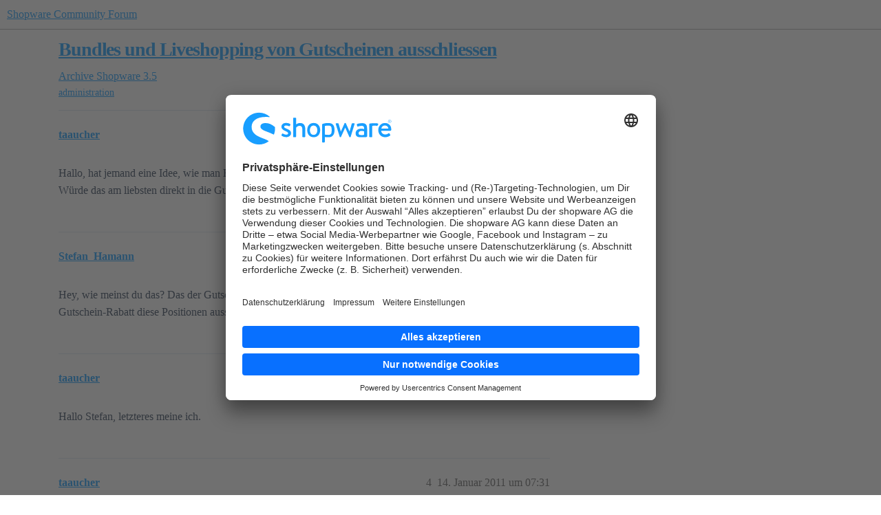

--- FILE ---
content_type: text/html; charset=utf-8
request_url: https://forum.shopware.com/t/bundles-und-liveshopping-von-gutscheinen-ausschliessen/1176
body_size: 10352
content:
<!DOCTYPE html>
<html lang="de">
  <head>
    <meta charset="utf-8">
    <title>Bundles und Liveshopping von Gutscheinen ausschliessen - Shopware 3.5 - Shopware Community Forum</title>
    <meta name="description" content="Hallo, hat jemand eine Idee, wie man Bundles und Liveshoppingartikel von Gutscheinen ausschliessen könnte? Würde das am liebsten direkt in die Gutscheine integrieren, quasi zum an/abwählen. mfg Frank">
    <meta name="generator" content="Discourse 2026.1.0-latest - https://github.com/discourse/discourse version e47c03d223945e2c161e14ba0974f45114ae4ef5">
<link rel="icon" type="image/png" href="https://europe1.discourse-cdn.com/flex013/uploads/shopware/optimized/1X/cb429baff8dfaff113c3dadf6dfc0f143816aec8_2_32x32.svg">
<link rel="apple-touch-icon" type="image/png" href="https://europe1.discourse-cdn.com/flex013/uploads/shopware/optimized/1X/cb429baff8dfaff113c3dadf6dfc0f143816aec8_2_180x180.svg">
<meta name="theme-color" media="all" content="#FFFFFF">

<meta name="color-scheme" content="light">

<meta name="viewport" content="width=device-width, initial-scale=1.0, minimum-scale=1.0, viewport-fit=cover">
<link rel="canonical" href="https://forum.shopware.com/t/bundles-und-liveshopping-von-gutscheinen-ausschliessen/1176" />


<link rel="search" type="application/opensearchdescription+xml" href="https://forum.shopware.com/opensearch.xml" title="Shopware Community Forum Search">

    
    <link href="https://dub1.discourse-cdn.com/flex013/stylesheets/color_definitions_shopware_3_4_0d49cd5281c6be5cf21c76efa6dfa5b9d3812e2b.css?__ws=forum.shopware.com" media="all" rel="stylesheet" class="light-scheme" data-scheme-id="3"/>

<link href="https://dub1.discourse-cdn.com/flex013/stylesheets/common_0357544c031f3367b4a829e4aa8eccce27b40e0e.css?__ws=forum.shopware.com" media="all" rel="stylesheet" data-target="common"  />

  <link href="https://dub1.discourse-cdn.com/flex013/stylesheets/mobile_0357544c031f3367b4a829e4aa8eccce27b40e0e.css?__ws=forum.shopware.com" media="(max-width: 39.99999rem)" rel="stylesheet" data-target="mobile"  />
  <link href="https://dub1.discourse-cdn.com/flex013/stylesheets/desktop_0357544c031f3367b4a829e4aa8eccce27b40e0e.css?__ws=forum.shopware.com" media="(min-width: 40rem)" rel="stylesheet" data-target="desktop"  />



    <link href="https://dub1.discourse-cdn.com/flex013/stylesheets/checklist_0357544c031f3367b4a829e4aa8eccce27b40e0e.css?__ws=forum.shopware.com" media="all" rel="stylesheet" data-target="checklist"  />
    <link href="https://dub1.discourse-cdn.com/flex013/stylesheets/discourse-ai_0357544c031f3367b4a829e4aa8eccce27b40e0e.css?__ws=forum.shopware.com" media="all" rel="stylesheet" data-target="discourse-ai"  />
    <link href="https://dub1.discourse-cdn.com/flex013/stylesheets/discourse-cakeday_0357544c031f3367b4a829e4aa8eccce27b40e0e.css?__ws=forum.shopware.com" media="all" rel="stylesheet" data-target="discourse-cakeday"  />
    <link href="https://dub1.discourse-cdn.com/flex013/stylesheets/discourse-data-explorer_0357544c031f3367b4a829e4aa8eccce27b40e0e.css?__ws=forum.shopware.com" media="all" rel="stylesheet" data-target="discourse-data-explorer"  />
    <link href="https://dub1.discourse-cdn.com/flex013/stylesheets/discourse-details_0357544c031f3367b4a829e4aa8eccce27b40e0e.css?__ws=forum.shopware.com" media="all" rel="stylesheet" data-target="discourse-details"  />
    <link href="https://dub1.discourse-cdn.com/flex013/stylesheets/discourse-github_0357544c031f3367b4a829e4aa8eccce27b40e0e.css?__ws=forum.shopware.com" media="all" rel="stylesheet" data-target="discourse-github"  />
    <link href="https://dub1.discourse-cdn.com/flex013/stylesheets/discourse-lazy-videos_0357544c031f3367b4a829e4aa8eccce27b40e0e.css?__ws=forum.shopware.com" media="all" rel="stylesheet" data-target="discourse-lazy-videos"  />
    <link href="https://dub1.discourse-cdn.com/flex013/stylesheets/discourse-local-dates_0357544c031f3367b4a829e4aa8eccce27b40e0e.css?__ws=forum.shopware.com" media="all" rel="stylesheet" data-target="discourse-local-dates"  />
    <link href="https://dub1.discourse-cdn.com/flex013/stylesheets/discourse-policy_0357544c031f3367b4a829e4aa8eccce27b40e0e.css?__ws=forum.shopware.com" media="all" rel="stylesheet" data-target="discourse-policy"  />
    <link href="https://dub1.discourse-cdn.com/flex013/stylesheets/discourse-presence_0357544c031f3367b4a829e4aa8eccce27b40e0e.css?__ws=forum.shopware.com" media="all" rel="stylesheet" data-target="discourse-presence"  />
    <link href="https://dub1.discourse-cdn.com/flex013/stylesheets/discourse-solved_0357544c031f3367b4a829e4aa8eccce27b40e0e.css?__ws=forum.shopware.com" media="all" rel="stylesheet" data-target="discourse-solved"  />
    <link href="https://dub1.discourse-cdn.com/flex013/stylesheets/discourse-templates_0357544c031f3367b4a829e4aa8eccce27b40e0e.css?__ws=forum.shopware.com" media="all" rel="stylesheet" data-target="discourse-templates"  />
    <link href="https://dub1.discourse-cdn.com/flex013/stylesheets/discourse-topic-voting_0357544c031f3367b4a829e4aa8eccce27b40e0e.css?__ws=forum.shopware.com" media="all" rel="stylesheet" data-target="discourse-topic-voting"  />
    <link href="https://dub1.discourse-cdn.com/flex013/stylesheets/footnote_0357544c031f3367b4a829e4aa8eccce27b40e0e.css?__ws=forum.shopware.com" media="all" rel="stylesheet" data-target="footnote"  />
    <link href="https://dub1.discourse-cdn.com/flex013/stylesheets/hosted-site_0357544c031f3367b4a829e4aa8eccce27b40e0e.css?__ws=forum.shopware.com" media="all" rel="stylesheet" data-target="hosted-site"  />
    <link href="https://dub1.discourse-cdn.com/flex013/stylesheets/poll_0357544c031f3367b4a829e4aa8eccce27b40e0e.css?__ws=forum.shopware.com" media="all" rel="stylesheet" data-target="poll"  />
    <link href="https://dub1.discourse-cdn.com/flex013/stylesheets/spoiler-alert_0357544c031f3367b4a829e4aa8eccce27b40e0e.css?__ws=forum.shopware.com" media="all" rel="stylesheet" data-target="spoiler-alert"  />
    <link href="https://dub1.discourse-cdn.com/flex013/stylesheets/discourse-ai_mobile_0357544c031f3367b4a829e4aa8eccce27b40e0e.css?__ws=forum.shopware.com" media="(max-width: 39.99999rem)" rel="stylesheet" data-target="discourse-ai_mobile"  />
    <link href="https://dub1.discourse-cdn.com/flex013/stylesheets/discourse-solved_mobile_0357544c031f3367b4a829e4aa8eccce27b40e0e.css?__ws=forum.shopware.com" media="(max-width: 39.99999rem)" rel="stylesheet" data-target="discourse-solved_mobile"  />
    <link href="https://dub1.discourse-cdn.com/flex013/stylesheets/discourse-topic-voting_mobile_0357544c031f3367b4a829e4aa8eccce27b40e0e.css?__ws=forum.shopware.com" media="(max-width: 39.99999rem)" rel="stylesheet" data-target="discourse-topic-voting_mobile"  />
    <link href="https://dub1.discourse-cdn.com/flex013/stylesheets/discourse-ai_desktop_0357544c031f3367b4a829e4aa8eccce27b40e0e.css?__ws=forum.shopware.com" media="(min-width: 40rem)" rel="stylesheet" data-target="discourse-ai_desktop"  />
    <link href="https://dub1.discourse-cdn.com/flex013/stylesheets/discourse-topic-voting_desktop_0357544c031f3367b4a829e4aa8eccce27b40e0e.css?__ws=forum.shopware.com" media="(min-width: 40rem)" rel="stylesheet" data-target="discourse-topic-voting_desktop"  />
    <link href="https://dub1.discourse-cdn.com/flex013/stylesheets/poll_desktop_0357544c031f3367b4a829e4aa8eccce27b40e0e.css?__ws=forum.shopware.com" media="(min-width: 40rem)" rel="stylesheet" data-target="poll_desktop"  />

  <link href="https://dub1.discourse-cdn.com/flex013/stylesheets/common_theme_4_1d19b65975eefb5d7111c21501964296be5f9080.css?__ws=forum.shopware.com" media="all" rel="stylesheet" data-target="common_theme" data-theme-id="4" data-theme-name="shopware"/>
    
    

    <!-- Include usercentrics modal -->
<script id="usercentrics-cmp" src="https://app.usercentrics.eu/browser-ui/latest/loader.js" data-settings-id="65ynhGFvE" async="" nonce="aAmNUF9pxhiHCvPcokOOpt7bR"></script>

<!-- Styles for the usercentrics modal -->
<style id="usercentrics-styles">
[data-testid="uc-container"] {
    --font-family: 'Brandon Text', 'Brandon', 'Arial', sans-serif;
    --primary-color: #189eff;
    --primary-color-fade: #189eff11;
    --primary-color-fade-hover: #189eff22;
    --border-color: #60718244;
    --icon-color: #607182bb;
    --text-color: #607182;
    --link-color: #142432cc;
    --headline-color: #142432;
    --bg-color: #f8f9fd;
}

/* Modal
----------------------------------- */
.modal,
[data-testid="uc-default-wall"] {
    padding: 20px 20px 15px;
    border: none;
    max-width: 700px;
    box-shadow: 0 40px 100px rgba(0,0,0,0.2);
}
.modal-overlay,
[data-testid="uc-container"] > div:first-of-type {
    background: rgba(20,36,50,0.8);
    opacity: 1;
}

/* Head
----------------------------------- */
.logo,
[data-testid="uc-header"] > div:first-of-type > div {
    height: 38px;
    max-height: 38px;
}
.logo-spacer,
[data-testid="uc-header"] > div:nth-child(2) {
    height: 36px;
}

/* Language Button
----------------------------------- */
.language-button,
[data-testid="uc-language-container"] [data-testid="uc-language-button"] {
    border-radius: 4px 4px 0 0;
    border-color: var(--border-color, #60718244);
}
.language-button:last-child,
[data-testid="uc-language-container"] [data-testid="uc-language-button"]:last-child {
    border-radius: 4px;
}
.language-text,
[data-testid="uc-language-button"] > div {
    padding-left: 5px;
    padding-right: 14px;
    font-weight: 500;
    font-family: var(--font-family);
    color: var(--text-color, #607182);
}
.language-arrow,
[data-testid="uc-language-button"] > i {
    border-width: 0 1px 1px 0;
    border-color: var(--icon-color, #607182bb);
    padding: 3px;
}
.language-dropdown,
[data-testid="uc-language-container"] [data-testid="uc-language-menu"] {
    border-radius: 0 0 4px 4px;
    border: solid var(--border-color, #60718244);
    border-width: 0 1px 1px 1px;
    box-shadow: unset;
}
.language-dropdown-item,
[data-testid="uc-language-container"] [data-testid="uc-language-menu-item"] {
    font-weight: 500;
    font-family: var(--font-family);
    color: #607182AA;
    border-width: 1px 0 0 0;
    border-color: var(--border-color, #60718244);
    transition: unset !important;
}
.language-dropdown-item:first-child,
[data-testid="uc-language-container"] [data-testid="uc-language-menu-item"]:first-child {
    border-top: 0;
}
.language-dropdown-item:hover,
[data-testid="uc-language-container"] [data-testid="uc-language-menu-item"]:hover {
    background-color: var(--primary-color-fade, #189eff11);
    color: var(--primary-color, #189eff);
}

/* Text
----------------------------------- */
.headline,
[data-testid="uc-header"] > h1 {
    margin-bottom: 8px;
    font-size: 18px;
    font-weight: 600;
    color: var(--headline-color, #142432);
}
.description,
[data-testid="uc-header"] div:nth-of-type(4) {
    font-weight: 400;
    line-height: 1.72;
    color: var(--text-color, #607182);
}
.text-spacer,
[data-testid="uc-header"] div:nth-of-type(6) {
    height: 20px;
}

/* Anchor Link
----------------------------------- */
.anchor-link,
[data-testid="uc-container"] [data-testid="uc-customize-anchor"],
[data-testid="uc-container"] [data-testid="uc-anchors"] [data-testid="uc-anchor-link"],
.settings-link,
[data-testid="uc-container"] [data-testid="uc-customize-anchor"] a {
    padding-top: 0;
    font-size: 14px;
    font-weight: 500;
    color: var(--link-color, #142432cc);
    transition: unset;
}
.anchor-link:hover,
[data-testid="uc-container"] [data-testid="uc-anchors"] [data-testid="uc-anchor-link"]:hover,
.settings-link,
[data-testid="uc-container"] [data-testid="uc-customize-anchor"]:hover a {
    text-decoration: underline;
    color: var(--primary-color, #189eff);
}
.anchor-link-icon,
[data-testid="uc-container"] [data-testid="uc-anchors"] [data-testid="uc-anchor-link"] > i,
.settings-link,
[data-testid="uc-container"] [data-testid="uc-customize-anchor"] > i {
    display: none;
}
.anchor-link,
[data-testid="uc-container"] [data-testid="uc-anchors"] [data-testid="uc-anchor-link"] {
    margin-right: 14px;
    padding-right: 14px;
    border-right: 1px solid var(--border-color, #60718244);
}

/* Button
----------------------------------- */
.button-accept-all,
[data-testid="uc-container"] [data-testid="uc-accept-all-button"] {
    padding: 16px;
    font-size: 16px;
    font-weight: 500;
    letter-spacing: 0.02em;
    color: #fff;
}
.button-save-settings,
[data-testid="uc-container"] [data-testid="uc-save-button"] {
    padding: 16px;
    font-size: 16px;
    font-weight: 500;
    letter-spacing: 0.02em;
    background-color: var(--primary-color-fade, #189eff11);
    color: var(--primary-color, #189eff);
}
.button-save-settings:hover,
[data-testid="uc-container"] [data-testid="uc-save-button"]:hover {
    background-color: var(--primary-color-fade-hover, #189eff22);
    color: var(--primary-color, #189eff);
}

/* More Settings :: Tabs
----------------------------------- */
.tabs,
[data-testid="uc-container"]  [data-testid="uc-tabs"] [aria-label="SettingsTabs"] {
    border-bottom: 1px solid #ececec;
}
.tab,
[data-testid="uc-container"] [data-testid="uc-tabs"] [data-testid="uc-tab-categories"],
[data-testid="uc-container"] [data-testid="uc-tabs"] [data-testid="uc-tab-services"] {
    padding: 8px 0 16px;
    position: relative;
    top: 1px;
    font-weight: 500;
    background: none;
    color: var(--text-color, #607182);
}
.tab,
[data-testid="uc-container"] [data-testid="uc-tabs"] [data-testid="uc-tab-categories"][aria-selected="true"],
[data-testid="uc-container"] [data-testid="uc-tabs"] [data-testid="uc-tab-services"][aria-selected="true"] {
    padding: 8px 0 16px;
    font-weight: 600;
    color: var(--primary-color, #189eff);
}

/* More Settings :: Panels
----------------------------------- */
.panel-list,
[data-testid="uc-container"] [data-testid="uc-panel-categories"],
[data-testid="uc-container"] [data-testid="uc-panel-services"] {
    background-color: var(--bg-color, #f8f9fd);
}
.panel-box,
[data-testid="uc-container"] [data-testid="uc-expandable-card"] {
    padding: 20px;
}
.panel-box-border,
[data-testid="uc-container"] [data-testid="uc-expandable-card"] button {
    border-bottom: none;
}
.panel-headline,
[data-testid="uc-container"] [data-testid="uc-expandable-card"] button > div:first-of-type {
    color: var(--headline-color, #142432);
    font-weight: 500;
    font-size: 16px;
}
.panel-description,
[data-testid="uc-container"] [data-testid="uc-expandable-card"] button > div:nth-of-type(2) {
    margin-top: 12px;
    color: var(--text-color, #607182);
    line-height: 1.62;
}
.panel-expandable-box,
[data-testid="uc-container"] [data-testid="uc-panel-categories"] [data-testid="uc-expandable-card"],
[data-testid="uc-container"] [data-testid="uc-panel-services"] [data-testid="uc-expandable-card"] {
    border: 1px solid var(--border-color, #60718244);
    box-shadow: none;
    overflow: hidden;
    border-radius: 4px;
}
.panel-expandable-label,
[data-testid="uc-container"] [data-testid="uc-expandable-content"] label {
    margin-left: 10px;
    font-size: 14px;
    font-weight: 500;
    color: var(--text-color, #607182);
}

/* Footer
----------------------------------- */
.footer,
[data-testid="uc-container"] footer {
    border-top: none;
}
.powered-by,
[data-testid="uc-container"] footer [data-testid="uc-footer"] > div:nth-of-type(2) {
    font-size: 11px;
    letter-spacing: 0.01em;
    color: var(--text-color, #607182);
    opacity: .75;
}
.tabs-footer,
[data-testid="uc-container"] [data-testid="uc-default-settings"] > div:first-of-type {
    border-bottom: 1px solid #ececec;
}
</style>

<!-- Implement styles for the usercentrics modal -->
<script defer="" src="https://dub1.discourse-cdn.com/flex013/theme-javascripts/86adabd2062a41563698cec7e34123e9bb5030a1.js?__ws=forum.shopware.com" data-theme-id="5" nonce="aAmNUF9pxhiHCvPcokOOpt7bR"></script>
<!-- Google Tag Manager -->
<script defer="" src="https://dub1.discourse-cdn.com/flex013/theme-javascripts/1c3a280918f192bf4403bf2e9e496997dc57139e.js?__ws=forum.shopware.com" data-theme-id="7" nonce="aAmNUF9pxhiHCvPcokOOpt7bR"></script>
<!-- End Google Tag Manager -->

<meta name="google-site-verification" content="KlgncrxtUMNjfCfKDoXoLcR6Fp0iuxX-5uYfkJs5_P4">
    
        <link rel="alternate nofollow" type="application/rss+xml" title="RSS-Feed von „Bundles und Liveshopping von Gutscheinen ausschliessen“" href="https://forum.shopware.com/t/bundles-und-liveshopping-von-gutscheinen-ausschliessen/1176.rss" />
    <meta property="og:site_name" content="Shopware Community Forum" />
<meta property="og:type" content="website" />
<meta name="twitter:card" content="summary_large_image" />
<meta name="twitter:image" content="https://europe1.discourse-cdn.com/flex013/uploads/shopware/original/3X/4/7/47278517eaa11fdc2735b58a97bdc169c99521f0.jpeg" />
<meta property="og:image" content="https://europe1.discourse-cdn.com/flex013/uploads/shopware/original/1X/cb429baff8dfaff113c3dadf6dfc0f143816aec8.svg" />
<meta property="og:url" content="https://forum.shopware.com/t/bundles-und-liveshopping-von-gutscheinen-ausschliessen/1176" />
<meta name="twitter:url" content="https://forum.shopware.com/t/bundles-und-liveshopping-von-gutscheinen-ausschliessen/1176" />
<meta property="og:title" content="Bundles und Liveshopping von Gutscheinen ausschliessen" />
<meta name="twitter:title" content="Bundles und Liveshopping von Gutscheinen ausschliessen" />
<meta property="og:description" content="Hallo, hat jemand eine Idee, wie man Bundles und Liveshoppingartikel von Gutscheinen ausschliessen könnte? Würde das am liebsten direkt in die Gutscheine integrieren, quasi zum an/abwählen. mfg Frank" />
<meta name="twitter:description" content="Hallo, hat jemand eine Idee, wie man Bundles und Liveshoppingartikel von Gutscheinen ausschliessen könnte? Würde das am liebsten direkt in die Gutscheine integrieren, quasi zum an/abwählen. mfg Frank" />
<meta property="og:article:section" content="Archive" />
<meta property="og:article:section:color" content="3AB54A" />
<meta property="og:article:section" content="Shopware 3.5" />
<meta property="og:article:section:color" content="BF1E2E" />
<meta property="og:article:tag" content="administration" />
<meta property="article:published_time" content="2010-12-26T19:51:43+00:00" />
<meta property="og:ignore_canonical" content="true" />


    <script type="application/ld+json">{"@context":"http://schema.org","@type":"QAPage","name":"Bundles und Liveshopping von Gutscheinen ausschliessen","mainEntity":{"@type":"Question","name":"Bundles und Liveshopping von Gutscheinen ausschliessen","text":"Hallo, hat jemand eine Idee, wie man Bundles und Liveshoppingartikel von Gutscheinen ausschliessen könnte? Würde das am liebsten direkt in die Gutscheine integrieren, quasi zum an/abwählen. mfg Frank","upvoteCount":0,"answerCount":0,"datePublished":"2010-12-26T19:51:43.000Z","author":{"@type":"Person","name":"taaucher","url":"https://forum.shopware.com/u/taaucher"}}}</script>
  </head>
  <body class="crawler ">
    
    <header>
  <a href="/">Shopware Community Forum</a>
</header>

    <div id="main-outlet" class="wrap" role="main">
        <div id="topic-title">
    <h1>
      <a href="/t/bundles-und-liveshopping-von-gutscheinen-ausschliessen/1176">Bundles und Liveshopping von Gutscheinen ausschliessen</a>
    </h1>

      <div class="topic-category" itemscope itemtype="http://schema.org/BreadcrumbList">
          <span itemprop="itemListElement" itemscope itemtype="http://schema.org/ListItem">
            <a href="/c/archive/9" class="badge-wrapper bullet" itemprop="item">
              <span class='badge-category-bg' style='background-color: #3AB54A'></span>
              <span class='badge-category clear-badge'>
                <span class='category-name' itemprop='name'>Archive</span>
              </span>
            </a>
            <meta itemprop="position" content="1" />
          </span>
          <span itemprop="itemListElement" itemscope itemtype="http://schema.org/ListItem">
            <a href="/c/archive/shopware-3-5/14" class="badge-wrapper bullet" itemprop="item">
              <span class='badge-category-bg' style='background-color: #BF1E2E'></span>
              <span class='badge-category clear-badge'>
                <span class='category-name' itemprop='name'>Shopware 3.5</span>
              </span>
            </a>
            <meta itemprop="position" content="2" />
          </span>
      </div>

      <div class="topic-category">
        <div class='discourse-tags list-tags'>
            <a href='https://forum.shopware.com/tag/administration' class='discourse-tag' rel="tag">administration</a>
        </div>
      </div>
  </div>

  

    <div itemscope itemtype='http://schema.org/DiscussionForumPosting'>
      <meta itemprop='headline' content='Bundles und Liveshopping von Gutscheinen ausschliessen'>
      <link itemprop='url' href='https://forum.shopware.com/t/bundles-und-liveshopping-von-gutscheinen-ausschliessen/1176'>
      <meta itemprop='datePublished' content='2010-12-26T19:51:43Z'>
        <meta itemprop='articleSection' content='Shopware 3.5'>
      <meta itemprop='keywords' content='administration'>
      <div itemprop='publisher' itemscope itemtype="http://schema.org/Organization">
        <meta itemprop='name' content='shopware AG'>
          <div itemprop='logo' itemscope itemtype="http://schema.org/ImageObject">
            <meta itemprop='url' content='https://europe1.discourse-cdn.com/flex013/uploads/shopware/original/1X/4a8ffe6bf3af8ccf8da75b9697d9833dc074b96f.svg'>
          </div>
      </div>


          <div id='post_1'  class='topic-body crawler-post'>
            <div class='crawler-post-meta'>
              <span class="creator" itemprop="author" itemscope itemtype="http://schema.org/Person">
                <a itemprop="url" rel='nofollow' href='https://forum.shopware.com/u/taaucher'><span itemprop='name'>taaucher</span></a>
                
              </span>

                <link itemprop="mainEntityOfPage" href="https://forum.shopware.com/t/bundles-und-liveshopping-von-gutscheinen-ausschliessen/1176">


              <span class="crawler-post-infos">
                  <time  datetime='2010-12-26T19:51:43Z' class='post-time'>
                    26. Dezember 2010 um 19:51
                  </time>
                  <meta itemprop='dateModified' content='2010-12-26T19:51:43Z'>
              <span itemprop='position'>1</span>
              </span>
            </div>
            <div class='post' itemprop='text'>
              <p>Hallo, hat jemand eine Idee, wie man Bundles und Liveshoppingartikel von Gutscheinen ausschliessen könnte? Würde das am liebsten direkt in die Gutscheine integrieren, quasi zum an/abwählen. mfg Frank</p>
            </div>

            <div itemprop="interactionStatistic" itemscope itemtype="http://schema.org/InteractionCounter">
              <meta itemprop="interactionType" content="http://schema.org/LikeAction"/>
              <meta itemprop="userInteractionCount" content="0" />
              <span class='post-likes'></span>
            </div>


            
          </div>
          <div id='post_2' itemprop='comment' itemscope itemtype='http://schema.org/Comment' class='topic-body crawler-post'>
            <div class='crawler-post-meta'>
              <span class="creator" itemprop="author" itemscope itemtype="http://schema.org/Person">
                <a itemprop="url" rel='nofollow' href='https://forum.shopware.com/u/Stefan_Hamann'><span itemprop='name'>Stefan_Hamann</span></a>
                
              </span>



              <span class="crawler-post-infos">
                  <time itemprop='datePublished' datetime='2010-12-28T09:24:28Z' class='post-time'>
                    28. Dezember 2010 um 09:24
                  </time>
                  <meta itemprop='dateModified' content='2010-12-28T09:24:28Z'>
              <span itemprop='position'>2</span>
              </span>
            </div>
            <div class='post' itemprop='text'>
              <p>Hey, wie meinst du das? Das der Gutschein dann nicht eingelöst werden kann oder das der prozentuale Gutschein-Rabatt diese Positionen ausschließt?</p>
            </div>

            <div itemprop="interactionStatistic" itemscope itemtype="http://schema.org/InteractionCounter">
              <meta itemprop="interactionType" content="http://schema.org/LikeAction"/>
              <meta itemprop="userInteractionCount" content="0" />
              <span class='post-likes'></span>
            </div>


            
          </div>
          <div id='post_3' itemprop='comment' itemscope itemtype='http://schema.org/Comment' class='topic-body crawler-post'>
            <div class='crawler-post-meta'>
              <span class="creator" itemprop="author" itemscope itemtype="http://schema.org/Person">
                <a itemprop="url" rel='nofollow' href='https://forum.shopware.com/u/taaucher'><span itemprop='name'>taaucher</span></a>
                
              </span>



              <span class="crawler-post-infos">
                  <time itemprop='datePublished' datetime='2010-12-28T11:36:52Z' class='post-time'>
                    28. Dezember 2010 um 11:36
                  </time>
                  <meta itemprop='dateModified' content='2010-12-28T11:36:52Z'>
              <span itemprop='position'>3</span>
              </span>
            </div>
            <div class='post' itemprop='text'>
              <p>Hallo Stefan, letzteres meine ich.</p>
            </div>

            <div itemprop="interactionStatistic" itemscope itemtype="http://schema.org/InteractionCounter">
              <meta itemprop="interactionType" content="http://schema.org/LikeAction"/>
              <meta itemprop="userInteractionCount" content="0" />
              <span class='post-likes'></span>
            </div>


            
          </div>
          <div id='post_4' itemprop='comment' itemscope itemtype='http://schema.org/Comment' class='topic-body crawler-post'>
            <div class='crawler-post-meta'>
              <span class="creator" itemprop="author" itemscope itemtype="http://schema.org/Person">
                <a itemprop="url" rel='nofollow' href='https://forum.shopware.com/u/taaucher'><span itemprop='name'>taaucher</span></a>
                
              </span>



              <span class="crawler-post-infos">
                  <time itemprop='datePublished' datetime='2011-01-14T07:31:56Z' class='post-time'>
                    14. Januar 2011 um 07:31
                  </time>
                  <meta itemprop='dateModified' content='2011-01-14T07:31:56Z'>
              <span itemprop='position'>4</span>
              </span>
            </div>
            <div class='post' itemprop='text'>
              <p>Würde das gerne Umsetzen, wo wird das Ganze denn berechnet?</p>
            </div>

            <div itemprop="interactionStatistic" itemscope itemtype="http://schema.org/InteractionCounter">
              <meta itemprop="interactionType" content="http://schema.org/LikeAction"/>
              <meta itemprop="userInteractionCount" content="0" />
              <span class='post-likes'></span>
            </div>


            
          </div>
    </div>


    <div id="related-topics" class="more-topics__list " role="complementary" aria-labelledby="related-topics-title">
  <h3 id="related-topics-title" class="more-topics__list-title">
    Verwandte Themen
  </h3>
  <div class="topic-list-container" itemscope itemtype='http://schema.org/ItemList'>
    <meta itemprop='itemListOrder' content='http://schema.org/ItemListOrderDescending'>
    <table class='topic-list'>
      <thead>
        <tr>
          <th>Thema</th>
          <th></th>
          <th class="replies">Antworten</th>
          <th class="views">Aufrufe</th>
          <th>Aktivität</th>
        </tr>
      </thead>
      <tbody>
          <tr class="topic-list-item" id="topic-list-item-717">
            <td class="main-link" itemprop='itemListElement' itemscope itemtype='http://schema.org/ListItem'>
              <meta itemprop='position' content='1'>
              <span class="link-top-line">
                <a itemprop='url' href='https://forum.shopware.com/t/gutschein-liveshopping-artikel-ausschliessen-wie/717' class='title raw-link raw-topic-link'>Gutschein - Liveshopping Artikel ausschliessen - wie?</a>
              </span>
              <div class="link-bottom-line">
                  <a href='/c/archive/shopware-3-5/14' class='badge-wrapper bullet'>
                    <span class='badge-category-bg' style='background-color: #BF1E2E'></span>
                    <span class='badge-category clear-badge'>
                      <span class='category-name'>Shopware 3.5</span>
                    </span>
                  </a>
                  <div class="discourse-tags">
                      <a href='https://forum.shopware.com/tag/administration' class='discourse-tag'>administration</a>
                      
                  </div>
              </div>
            </td>
            <td class="replies">
              <span class='posts' title='Beiträge'>3</span>
            </td>
            <td class="views">
              <span class='views' title='Aufrufe'>786</span>
            </td>
            <td>
              18. November 2010
            </td>
          </tr>
          <tr class="topic-list-item" id="topic-list-item-1515">
            <td class="main-link" itemprop='itemListElement' itemscope itemtype='http://schema.org/ListItem'>
              <meta itemprop='position' content='2'>
              <span class="link-top-line">
                <a itemprop='url' href='https://forum.shopware.com/t/artikel-vom-warenkorbrabatt-ausschliessen/1515' class='title raw-link raw-topic-link'>Artikel vom Warenkorbrabatt ausschließen</a>
              </span>
              <div class="link-bottom-line">
                  <a href='/c/archive/shopware-3-5/14' class='badge-wrapper bullet'>
                    <span class='badge-category-bg' style='background-color: #BF1E2E'></span>
                    <span class='badge-category clear-badge'>
                      <span class='category-name'>Shopware 3.5</span>
                    </span>
                  </a>
                  <div class="discourse-tags">
                      <a href='https://forum.shopware.com/tag/general' class='discourse-tag'>general</a>
                      
                  </div>
              </div>
            </td>
            <td class="replies">
              <span class='posts' title='Beiträge'>16</span>
            </td>
            <td class="views">
              <span class='views' title='Aufrufe'>1960</span>
            </td>
            <td>
              6. April 2011
            </td>
          </tr>
          <tr class="topic-list-item" id="topic-list-item-70873">
            <td class="main-link" itemprop='itemListElement' itemscope itemtype='http://schema.org/ListItem'>
              <meta itemprop='position' content='3'>
              <span class="link-top-line">
                <a itemprop='url' href='https://forum.shopware.com/t/gutscheine/70873' class='title raw-link raw-topic-link'>Gutscheine</a>
              </span>
              <div class="link-bottom-line">
                  <a href='/c/shopware-5/programmierung/27' class='badge-wrapper bullet'>
                    <span class='badge-category-bg' style='background-color: #12A89D'></span>
                    <span class='badge-category clear-badge'>
                      <span class='category-name'>Programmierung</span>
                    </span>
                  </a>
                  <div class="discourse-tags">
                  </div>
              </div>
            </td>
            <td class="replies">
              <span class='posts' title='Beiträge'>40</span>
            </td>
            <td class="views">
              <span class='views' title='Aufrufe'>2530</span>
            </td>
            <td>
              1. April 2022
            </td>
          </tr>
          <tr class="topic-list-item" id="topic-list-item-2877">
            <td class="main-link" itemprop='itemListElement' itemscope itemtype='http://schema.org/ListItem'>
              <meta itemprop='position' content='4'>
              <span class="link-top-line">
                <a itemprop='url' href='https://forum.shopware.com/t/plugin-gutschein-amp-sonderpreise-liveshopping-bundles/2877' class='title raw-link raw-topic-link'>Plugin: Gutschein &amp;amp; Sonderpreise (Liveshopping, Bundles,...)</a>
              </span>
              <div class="link-bottom-line">
                  <a href='/c/archive/shopware-3-5/14' class='badge-wrapper bullet'>
                    <span class='badge-category-bg' style='background-color: #BF1E2E'></span>
                    <span class='badge-category clear-badge'>
                      <span class='category-name'>Shopware 3.5</span>
                    </span>
                  </a>
                  <div class="discourse-tags">
                      <a href='https://forum.shopware.com/tag/programming' class='discourse-tag'>programming</a>
                      
                  </div>
              </div>
            </td>
            <td class="replies">
              <span class='posts' title='Beiträge'>5</span>
            </td>
            <td class="views">
              <span class='views' title='Aufrufe'>1466</span>
            </td>
            <td>
              12. November 2013
            </td>
          </tr>
          <tr class="topic-list-item" id="topic-list-item-7840">
            <td class="main-link" itemprop='itemListElement' itemscope itemtype='http://schema.org/ListItem'>
              <meta itemprop='position' content='5'>
              <span class="link-top-line">
                <a itemprop='url' href='https://forum.shopware.com/t/gutscheine-von-der-rabattierung-ausschliessen/7840' class='title raw-link raw-topic-link'>Gutscheine von der Rabattierung ausschliessen?</a>
              </span>
              <div class="link-bottom-line">
                  <a href='/c/archive/shopware-3-5/14' class='badge-wrapper bullet'>
                    <span class='badge-category-bg' style='background-color: #BF1E2E'></span>
                    <span class='badge-category clear-badge'>
                      <span class='category-name'>Shopware 3.5</span>
                    </span>
                  </a>
                  <div class="discourse-tags">
                      <a href='https://forum.shopware.com/tag/general' class='discourse-tag'>general</a>
                      
                  </div>
              </div>
            </td>
            <td class="replies">
              <span class='posts' title='Beiträge'>1</span>
            </td>
            <td class="views">
              <span class='views' title='Aufrufe'>464</span>
            </td>
            <td>
              26. Juli 2012
            </td>
          </tr>
      </tbody>
    </table>
  </div>
</div>





    </div>
    <footer class="container wrap">
  <nav class='crawler-nav'>
    <ul>
      <li itemscope itemtype='http://schema.org/SiteNavigationElement'>
        <span itemprop='name'>
          <a href='/' itemprop="url">Startseite </a>
        </span>
      </li>
      <li itemscope itemtype='http://schema.org/SiteNavigationElement'>
        <span itemprop='name'>
          <a href='/categories' itemprop="url">Kategorien </a>
        </span>
      </li>
      <li itemscope itemtype='http://schema.org/SiteNavigationElement'>
        <span itemprop='name'>
          <a href='/guidelines' itemprop="url">Richtlinien </a>
        </span>
      </li>
        <li itemscope itemtype='http://schema.org/SiteNavigationElement'>
          <span itemprop='name'>
            <a href='https://www.shopware.com/en/gtc/' itemprop="url">Nutzungsbedingungen </a>
          </span>
        </li>
        <li itemscope itemtype='http://schema.org/SiteNavigationElement'>
          <span itemprop='name'>
            <a href='https://www.shopware.com/en/privacy/' itemprop="url">Datenschutzerklärung </a>
          </span>
        </li>
    </ul>
  </nav>
  <p class='powered-by-link'>Angetrieben von <a href="https://www.discourse.org">Discourse</a>, beste Erfahrung mit aktiviertem JavaScript</p>
</footer>

    <footer class="swgh--footer">
    <div class="footer--wrapper">

        <div class="footer--column">
            <div class="footer--main-categories">
                <div class="footer--category footer--logo">
                    <a href="https://www.shopware.com" title="Shopware website"><img class="entry--logo" src="[data-uri]" alt="Shopware Logo" height="32"></a>
                    <span class="footer--entry"></span>
                    <span class="footer--entry"><a class="entry--link" href="mailto:community@shopware.com" title="community@shopware.com">community@shopware.com</a></span>
                </div>
                <div class="footer--category">
                    <span class="footer--entry"><a class="entry--link is--highlight" href="https://www.shopware.com/en/company/" title="Company">Company</a></span>
                    <span class="footer--entry"><a class="entry--link is--highlight" href="https://www.shopware.com/en/press/" title="Press">Press</a></span>
                    <span class="footer--entry"><a class="entry--link is--highlight" href="https://www.shopware.com/en/jobs/" title="Jobs">Jobs</a></span>
                </div>
                <div class="footer--category">
                    <span class="footer--entry"><a class="entry--link is--highlight" href="https://www.shopware.com/en/newsletter" title="Newsletter">Newsletter</a></span>
                    <span class="footer--entry"><a class="entry--link is--highlight" href="https://www.shopware.com/en/contact/" title="Contact">Contact</a></span>
                </div>
                <div class="footer--category">
                    <span class="footer--entry"><a class="entry--link is--highlight" href="https://store.shopware.com/en/" title="Shopware Store">Store</a></span>
                    <span class="footer--entry"><a class="entry--link is--highlight" href="https://www.splendid-internet.de/shopware/shopware-6-handbuch/" title="Shopware 6 Handbook by Splendid">Shopware 6 Handbook by Splendid (German)</a></span>
                    <span class="footer--entry"><a class="entry--link is--highlight" href="https://feedback.shopware.com/" title="Shopware 6 - Product Feedback &amp; Ideas">Shopware 6 - Product Feedback &amp; Ideas</a></span>
                </div>
            </div>
        </div>

        <div class="footer--column">
            <div class="footer--bottom footer--others">
                <div class="footer--links">
                    <nav>
                        <ul>
                            <li><a class="entry--link is--small" href="https://www.shopware.com/en/gtc/" title="Terms &amp; Conditions">Terms &amp; Conditions</a></li>
                            <li><a class="entry--link is--small" href="https://www.shopware.com/en/privacy/" title="Privacy">Privacy</a></li>
                            <li><a class="entry--link is--small" href="https://www.shopware.com/en/legal-notice/" title="Legal notice">Legal notice</a></li>
                            <li><a class="entry--link is--small" href="https://www.shopware.com/en/sitemap/" title="Sitemap">Sitemap</a></li>
                            <li><a class="entry--link is--small" title="Cookie settings" id="show-consent">Cookie settings</a></li>
                        </ul>
                    </nav>
                </div>

                <div class="footer--icons">
                    <span class="icon">
                        <a href="https://www.facebook.com/shopware" title="Facebook" target="_blank"><img src="https://assets.shopware.com/media/icons/footer/icon-fb.svg" alt="Facebook"></a>
                    </span>
                    <span class="icon">
                        <a href="https://www.instagram.com/shopware/" title="Instagram" target="_blank"><img src="https://assets.shopware.com/media/icons/footer/icon-ig.svg" alt="Instagram"></a>
                    </span>
                    <span class="icon">
                        <a href="https://www.youtube.com/user/shopwareag" title="YouTube" target="_blank"><img src="https://assets.shopware.com/media/icons/footer/icon-yt.svg" alt="YouTube"></a>
                    </span>
                    <span class="icon">
                        <a href="https://twitter.com/shopware" title="Twitter" target="_blank"><img src="https://assets.shopware.com/media/icons/footer/icon-tw.svg" alt="Twitter"></a>
                    </span>
                    <span class="icon">
                        <a href="https://www.linkedin.com/company/shopware-ag" title="LinkedIn" target="_blank"><img src="https://assets.shopware.com/media/icons/footer/icon-li.svg" alt="LinkedIn"></a>
                    </span>
                    <span class="icon">
                        <a href="https://slack.shopware.com/" title="Slack" target="_blank"><img src="https://assets.shopware.com/media/icons/footer/icon-sl.svg" alt="Slack"></a>
                    </span>
                    <span class="icon">
                        <a href="https://github.com/shopware" title="GitHub" target="_blank"><img src="https://assets.shopware.com/media/icons/footer/icon-gh.svg" alt="GitHub"></a>
                    </span>
                </div>
            </div>

            <div class="footer--divider"></div>

            <div class="footer--bottom footer--copyright">
                <div class="footer--notice">Copyright © shopware AG - All rights reserved</div>
            </div>
        </div>
    </div>
</footer>
<!-- Google Tag Manager (noscript) -->
<noscript><iframe src="https://sst.shopware.com/ns.html?id=GTM-WJKMNPS" height="0" width="0" style="display:none;visibility:hidden"></iframe></noscript>
<!-- End Google Tag Manager (noscript) -->
    
  </body>
  
</html>


--- FILE ---
content_type: text/css
request_url: https://dub1.discourse-cdn.com/flex013/stylesheets/discourse-details_0357544c031f3367b4a829e4aa8eccce27b40e0e.css?__ws=forum.shopware.com
body_size: 492
content:
details{position:relative}.topic-body .cooked details,details .d-editor-preview,details.details__boxed,.ProseMirror details{background-color:var(--primary-very-low);padding:.25rem .75rem;margin-bottom:.5rem}.topic-body .cooked details:not([open]):hover,.topic-body .cooked details:not([open]):focus,.topic-body .cooked details:not([open]):focus-within,details .d-editor-preview:not([open]):hover,details .d-editor-preview:not([open]):focus,details .d-editor-preview:not([open]):focus-within,details.details__boxed:not([open]):hover,details.details__boxed:not([open]):focus,details.details__boxed:not([open]):focus-within,.ProseMirror details:not([open]):hover,.ProseMirror details:not([open]):focus,.ProseMirror details:not([open]):focus-within{background-color:var(--d-hover)}.topic-body .cooked details aside.quote .title,.topic-body .cooked details blockquote,.topic-body .cooked details code,details .d-editor-preview aside.quote .title,details .d-editor-preview blockquote,details .d-editor-preview code,details.details__boxed aside.quote .title,details.details__boxed blockquote,details.details__boxed code,.ProseMirror details aside.quote .title,.ProseMirror details blockquote,.ProseMirror details code{background-color:rgb(var(--primary-rgb), 0.05)}details.details__boxed summary{font-weight:bold}details,summary{outline:none}summary>p{margin-block:0;padding-block:1rem}summary:first-of-type{cursor:pointer;display:block}summary::before{content:"►";margin-right:.25em}details[open]>summary::before,details.open>summary::before{content:"▼"}summary::-webkit-details-marker{display:none}.topic-body .cooked .elided,.d-editor-preview .elided{background-color:unset;padding:0}.topic-body .cooked .elided:not([open]):hover,.topic-body .cooked .elided:not([open]):focus,.topic-body .cooked .elided:not([open]):focus-within,.d-editor-preview .elided:not([open]):hover,.d-editor-preview .elided:not([open]):focus,.d-editor-preview .elided:not([open]):focus-within{background-color:unset}.topic-body .cooked .elided:not([open]) summary:hover,.d-editor-preview .elided:not([open]) summary:hover{background:var(--d-hover)}.topic-body .cooked .elided[open],.d-editor-preview .elided[open]{background:var(--primary-very-low);padding:.5rem .75rem}.topic-body .cooked .elided[open] summary,.d-editor-preview .elided[open] summary{padding:0}.topic-body .cooked .elided summary::before,.d-editor-preview .elided summary::before{content:"" !important;display:none}.topic-body .cooked .elided summary,.d-editor-preview .elided summary{cursor:default;-webkit-user-select:none;user-select:none;display:flex;align-items:center;justify-content:center;text-align:center;box-sizing:border-box;margin:0;padding:.5rem .75rem;color:var(--primary-medium);background:var(--primary-very-low);width:min-content;line-height:1}.topic-body .cooked .elided summary:hover,.topic-body .cooked .elided summary:focus,.topic-body .cooked .elided summary:focus-within,.d-editor-preview .elided summary:hover,.d-editor-preview .elided summary:focus,.d-editor-preview .elided summary:focus-within{color:var(--primary);cursor:pointer}.ProseMirror details:not([open]):hover,.ProseMirror details:not([open]):focus,.ProseMirror details:not([open]):focus-within{background-color:var(--primary-very-low)}.ProseMirror summary{pointer-events:none}.ProseMirror summary:hover::before{background:var(--primary-low)}.ProseMirror summary::before{pointer-events:auto;padding:var(--space-1) var(--space-2);margin-left:calc(-1*var(--space-2));border-radius:var(--d-border-radius)}
/*# sourceMappingURL=discourse-details_0357544c031f3367b4a829e4aa8eccce27b40e0e.css.map?__ws=forum.shopware.com */